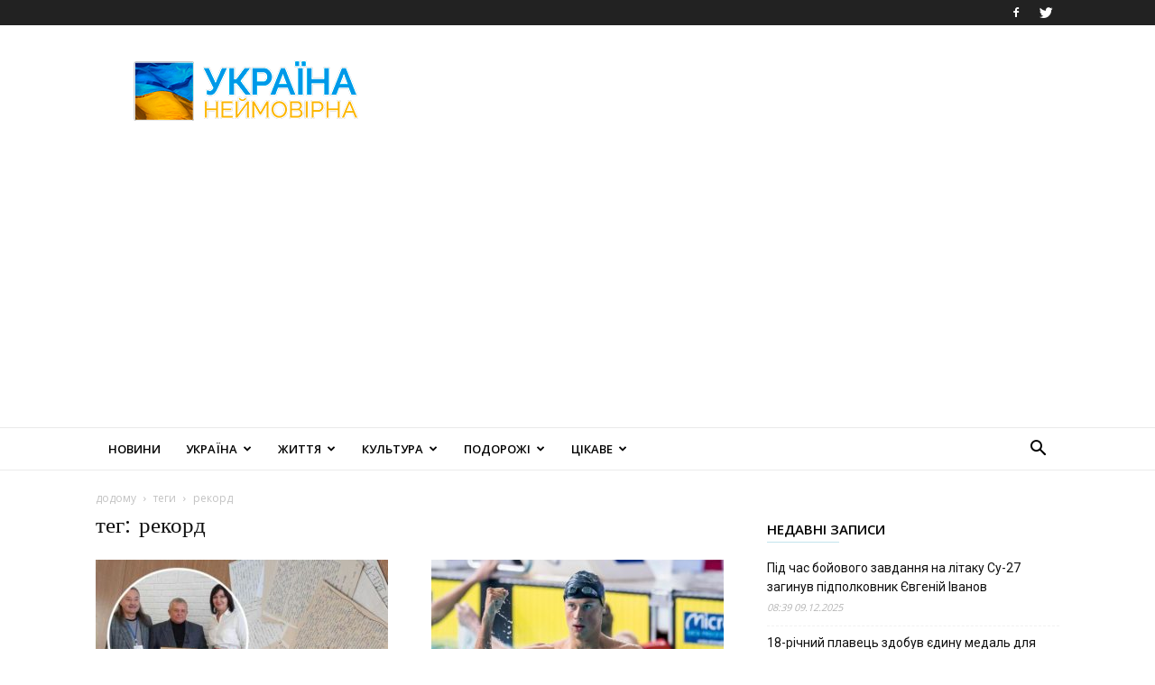

--- FILE ---
content_type: text/html; charset=utf-8
request_url: https://www.google.com/recaptcha/api2/aframe
body_size: 265
content:
<!DOCTYPE HTML><html><head><meta http-equiv="content-type" content="text/html; charset=UTF-8"></head><body><script nonce="HjuDt-lACt_4qPT1gDez_g">/** Anti-fraud and anti-abuse applications only. See google.com/recaptcha */ try{var clients={'sodar':'https://pagead2.googlesyndication.com/pagead/sodar?'};window.addEventListener("message",function(a){try{if(a.source===window.parent){var b=JSON.parse(a.data);var c=clients[b['id']];if(c){var d=document.createElement('img');d.src=c+b['params']+'&rc='+(localStorage.getItem("rc::a")?sessionStorage.getItem("rc::b"):"");window.document.body.appendChild(d);sessionStorage.setItem("rc::e",parseInt(sessionStorage.getItem("rc::e")||0)+1);localStorage.setItem("rc::h",'1765561667796');}}}catch(b){}});window.parent.postMessage("_grecaptcha_ready", "*");}catch(b){}</script></body></html>